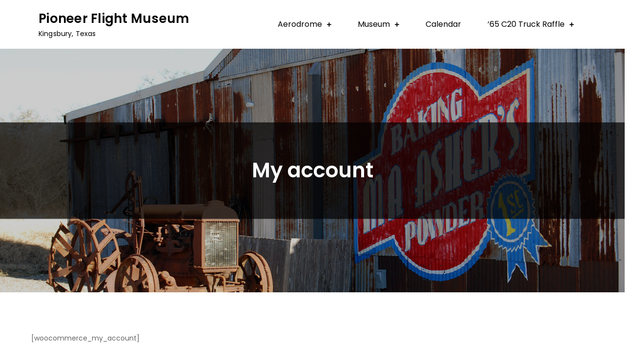

--- FILE ---
content_type: text/html; charset=UTF-8
request_url: https://pioneerflightmuseum.org/my-account/
body_size: 60112
content:
<!DOCTYPE html> <html lang="en-US"><head>
	<meta charset="UTF-8">
	<meta name="viewport" content="width=device-width, initial-scale=1">
	<link rel="profile" href="https://gmpg.org/xfn/11">
	
<title>My account &#8211; Pioneer Flight Museum</title>
<meta name='robots' content='max-image-preview:large' />
<link rel='dns-prefetch' href='//fonts.googleapis.com' />
<link rel="alternate" type="application/rss+xml" title="Pioneer Flight Museum &raquo; Feed" href="https://pioneerflightmuseum.org/feed/" />
<link rel="alternate" type="application/rss+xml" title="Pioneer Flight Museum &raquo; Comments Feed" href="https://pioneerflightmuseum.org/comments/feed/" />
<link rel="alternate" title="oEmbed (JSON)" type="application/json+oembed" href="https://pioneerflightmuseum.org/wp-json/oembed/1.0/embed?url=https%3A%2F%2Fpioneerflightmuseum.org%2Fmy-account%2F" />
<link rel="alternate" title="oEmbed (XML)" type="text/xml+oembed" href="https://pioneerflightmuseum.org/wp-json/oembed/1.0/embed?url=https%3A%2F%2Fpioneerflightmuseum.org%2Fmy-account%2F&#038;format=xml" />
<style id='wp-img-auto-sizes-contain-inline-css' type='text/css'>
img:is([sizes=auto i],[sizes^="auto," i]){contain-intrinsic-size:3000px 1500px}
/*# sourceURL=wp-img-auto-sizes-contain-inline-css */
</style>
<style id='wp-emoji-styles-inline-css' type='text/css'>

	img.wp-smiley, img.emoji {
		display: inline !important;
		border: none !important;
		box-shadow: none !important;
		height: 1em !important;
		width: 1em !important;
		margin: 0 0.07em !important;
		vertical-align: -0.1em !important;
		background: none !important;
		padding: 0 !important;
	}
/*# sourceURL=wp-emoji-styles-inline-css */
</style>
<style id='wp-block-library-inline-css' type='text/css'>
:root{--wp-block-synced-color:#7a00df;--wp-block-synced-color--rgb:122,0,223;--wp-bound-block-color:var(--wp-block-synced-color);--wp-editor-canvas-background:#ddd;--wp-admin-theme-color:#007cba;--wp-admin-theme-color--rgb:0,124,186;--wp-admin-theme-color-darker-10:#006ba1;--wp-admin-theme-color-darker-10--rgb:0,107,160.5;--wp-admin-theme-color-darker-20:#005a87;--wp-admin-theme-color-darker-20--rgb:0,90,135;--wp-admin-border-width-focus:2px}@media (min-resolution:192dpi){:root{--wp-admin-border-width-focus:1.5px}}.wp-element-button{cursor:pointer}:root .has-very-light-gray-background-color{background-color:#eee}:root .has-very-dark-gray-background-color{background-color:#313131}:root .has-very-light-gray-color{color:#eee}:root .has-very-dark-gray-color{color:#313131}:root .has-vivid-green-cyan-to-vivid-cyan-blue-gradient-background{background:linear-gradient(135deg,#00d084,#0693e3)}:root .has-purple-crush-gradient-background{background:linear-gradient(135deg,#34e2e4,#4721fb 50%,#ab1dfe)}:root .has-hazy-dawn-gradient-background{background:linear-gradient(135deg,#faaca8,#dad0ec)}:root .has-subdued-olive-gradient-background{background:linear-gradient(135deg,#fafae1,#67a671)}:root .has-atomic-cream-gradient-background{background:linear-gradient(135deg,#fdd79a,#004a59)}:root .has-nightshade-gradient-background{background:linear-gradient(135deg,#330968,#31cdcf)}:root .has-midnight-gradient-background{background:linear-gradient(135deg,#020381,#2874fc)}:root{--wp--preset--font-size--normal:16px;--wp--preset--font-size--huge:42px}.has-regular-font-size{font-size:1em}.has-larger-font-size{font-size:2.625em}.has-normal-font-size{font-size:var(--wp--preset--font-size--normal)}.has-huge-font-size{font-size:var(--wp--preset--font-size--huge)}.has-text-align-center{text-align:center}.has-text-align-left{text-align:left}.has-text-align-right{text-align:right}.has-fit-text{white-space:nowrap!important}#end-resizable-editor-section{display:none}.aligncenter{clear:both}.items-justified-left{justify-content:flex-start}.items-justified-center{justify-content:center}.items-justified-right{justify-content:flex-end}.items-justified-space-between{justify-content:space-between}.screen-reader-text{border:0;clip-path:inset(50%);height:1px;margin:-1px;overflow:hidden;padding:0;position:absolute;width:1px;word-wrap:normal!important}.screen-reader-text:focus{background-color:#ddd;clip-path:none;color:#444;display:block;font-size:1em;height:auto;left:5px;line-height:normal;padding:15px 23px 14px;text-decoration:none;top:5px;width:auto;z-index:100000}html :where(.has-border-color){border-style:solid}html :where([style*=border-top-color]){border-top-style:solid}html :where([style*=border-right-color]){border-right-style:solid}html :where([style*=border-bottom-color]){border-bottom-style:solid}html :where([style*=border-left-color]){border-left-style:solid}html :where([style*=border-width]){border-style:solid}html :where([style*=border-top-width]){border-top-style:solid}html :where([style*=border-right-width]){border-right-style:solid}html :where([style*=border-bottom-width]){border-bottom-style:solid}html :where([style*=border-left-width]){border-left-style:solid}html :where(img[class*=wp-image-]){height:auto;max-width:100%}:where(figure){margin:0 0 1em}html :where(.is-position-sticky){--wp-admin--admin-bar--position-offset:var(--wp-admin--admin-bar--height,0px)}@media screen and (max-width:600px){html :where(.is-position-sticky){--wp-admin--admin-bar--position-offset:0px}}

/*# sourceURL=wp-block-library-inline-css */
</style><style id='wp-block-archives-inline-css' type='text/css'>
.wp-block-archives{box-sizing:border-box}.wp-block-archives-dropdown label{display:block}
/*# sourceURL=https://pioneerflightmuseum.org/wp-includes/blocks/archives/style.min.css */
</style>
<style id='wp-block-categories-inline-css' type='text/css'>
.wp-block-categories{box-sizing:border-box}.wp-block-categories.alignleft{margin-right:2em}.wp-block-categories.alignright{margin-left:2em}.wp-block-categories.wp-block-categories-dropdown.aligncenter{text-align:center}.wp-block-categories .wp-block-categories__label{display:block;width:100%}
/*# sourceURL=https://pioneerflightmuseum.org/wp-includes/blocks/categories/style.min.css */
</style>
<style id='wp-block-heading-inline-css' type='text/css'>
h1:where(.wp-block-heading).has-background,h2:where(.wp-block-heading).has-background,h3:where(.wp-block-heading).has-background,h4:where(.wp-block-heading).has-background,h5:where(.wp-block-heading).has-background,h6:where(.wp-block-heading).has-background{padding:1.25em 2.375em}h1.has-text-align-left[style*=writing-mode]:where([style*=vertical-lr]),h1.has-text-align-right[style*=writing-mode]:where([style*=vertical-rl]),h2.has-text-align-left[style*=writing-mode]:where([style*=vertical-lr]),h2.has-text-align-right[style*=writing-mode]:where([style*=vertical-rl]),h3.has-text-align-left[style*=writing-mode]:where([style*=vertical-lr]),h3.has-text-align-right[style*=writing-mode]:where([style*=vertical-rl]),h4.has-text-align-left[style*=writing-mode]:where([style*=vertical-lr]),h4.has-text-align-right[style*=writing-mode]:where([style*=vertical-rl]),h5.has-text-align-left[style*=writing-mode]:where([style*=vertical-lr]),h5.has-text-align-right[style*=writing-mode]:where([style*=vertical-rl]),h6.has-text-align-left[style*=writing-mode]:where([style*=vertical-lr]),h6.has-text-align-right[style*=writing-mode]:where([style*=vertical-rl]){rotate:180deg}
/*# sourceURL=https://pioneerflightmuseum.org/wp-includes/blocks/heading/style.min.css */
</style>
<style id='wp-block-search-inline-css' type='text/css'>
.wp-block-search__button{margin-left:10px;word-break:normal}.wp-block-search__button.has-icon{line-height:0}.wp-block-search__button svg{height:1.25em;min-height:24px;min-width:24px;width:1.25em;fill:currentColor;vertical-align:text-bottom}:where(.wp-block-search__button){border:1px solid #ccc;padding:6px 10px}.wp-block-search__inside-wrapper{display:flex;flex:auto;flex-wrap:nowrap;max-width:100%}.wp-block-search__label{width:100%}.wp-block-search.wp-block-search__button-only .wp-block-search__button{box-sizing:border-box;display:flex;flex-shrink:0;justify-content:center;margin-left:0;max-width:100%}.wp-block-search.wp-block-search__button-only .wp-block-search__inside-wrapper{min-width:0!important;transition-property:width}.wp-block-search.wp-block-search__button-only .wp-block-search__input{flex-basis:100%;transition-duration:.3s}.wp-block-search.wp-block-search__button-only.wp-block-search__searchfield-hidden,.wp-block-search.wp-block-search__button-only.wp-block-search__searchfield-hidden .wp-block-search__inside-wrapper{overflow:hidden}.wp-block-search.wp-block-search__button-only.wp-block-search__searchfield-hidden .wp-block-search__input{border-left-width:0!important;border-right-width:0!important;flex-basis:0;flex-grow:0;margin:0;min-width:0!important;padding-left:0!important;padding-right:0!important;width:0!important}:where(.wp-block-search__input){appearance:none;border:1px solid #949494;flex-grow:1;font-family:inherit;font-size:inherit;font-style:inherit;font-weight:inherit;letter-spacing:inherit;line-height:inherit;margin-left:0;margin-right:0;min-width:3rem;padding:8px;text-decoration:unset!important;text-transform:inherit}:where(.wp-block-search__button-inside .wp-block-search__inside-wrapper){background-color:#fff;border:1px solid #949494;box-sizing:border-box;padding:4px}:where(.wp-block-search__button-inside .wp-block-search__inside-wrapper) .wp-block-search__input{border:none;border-radius:0;padding:0 4px}:where(.wp-block-search__button-inside .wp-block-search__inside-wrapper) .wp-block-search__input:focus{outline:none}:where(.wp-block-search__button-inside .wp-block-search__inside-wrapper) :where(.wp-block-search__button){padding:4px 8px}.wp-block-search.aligncenter .wp-block-search__inside-wrapper{margin:auto}.wp-block[data-align=right] .wp-block-search.wp-block-search__button-only .wp-block-search__inside-wrapper{float:right}
/*# sourceURL=https://pioneerflightmuseum.org/wp-includes/blocks/search/style.min.css */
</style>
<style id='wp-block-search-theme-inline-css' type='text/css'>
.wp-block-search .wp-block-search__label{font-weight:700}.wp-block-search__button{border:1px solid #ccc;padding:.375em .625em}
/*# sourceURL=https://pioneerflightmuseum.org/wp-includes/blocks/search/theme.min.css */
</style>
<style id='wp-block-tag-cloud-inline-css' type='text/css'>
.wp-block-tag-cloud{box-sizing:border-box}.wp-block-tag-cloud.aligncenter{justify-content:center;text-align:center}.wp-block-tag-cloud a{display:inline-block;margin-right:5px}.wp-block-tag-cloud span{display:inline-block;margin-left:5px;text-decoration:none}:root :where(.wp-block-tag-cloud.is-style-outline){display:flex;flex-wrap:wrap;gap:1ch}:root :where(.wp-block-tag-cloud.is-style-outline a){border:1px solid;font-size:unset!important;margin-right:0;padding:1ch 2ch;text-decoration:none!important}
/*# sourceURL=https://pioneerflightmuseum.org/wp-includes/blocks/tag-cloud/style.min.css */
</style>
<style id='wp-block-group-inline-css' type='text/css'>
.wp-block-group{box-sizing:border-box}:where(.wp-block-group.wp-block-group-is-layout-constrained){position:relative}
/*# sourceURL=https://pioneerflightmuseum.org/wp-includes/blocks/group/style.min.css */
</style>
<style id='wp-block-group-theme-inline-css' type='text/css'>
:where(.wp-block-group.has-background){padding:1.25em 2.375em}
/*# sourceURL=https://pioneerflightmuseum.org/wp-includes/blocks/group/theme.min.css */
</style>
<style id='wp-block-paragraph-inline-css' type='text/css'>
.is-small-text{font-size:.875em}.is-regular-text{font-size:1em}.is-large-text{font-size:2.25em}.is-larger-text{font-size:3em}.has-drop-cap:not(:focus):first-letter{float:left;font-size:8.4em;font-style:normal;font-weight:100;line-height:.68;margin:.05em .1em 0 0;text-transform:uppercase}body.rtl .has-drop-cap:not(:focus):first-letter{float:none;margin-left:.1em}p.has-drop-cap.has-background{overflow:hidden}:root :where(p.has-background){padding:1.25em 2.375em}:where(p.has-text-color:not(.has-link-color)) a{color:inherit}p.has-text-align-left[style*="writing-mode:vertical-lr"],p.has-text-align-right[style*="writing-mode:vertical-rl"]{rotate:180deg}
/*# sourceURL=https://pioneerflightmuseum.org/wp-includes/blocks/paragraph/style.min.css */
</style>
<style id='global-styles-inline-css' type='text/css'>
:root{--wp--preset--aspect-ratio--square: 1;--wp--preset--aspect-ratio--4-3: 4/3;--wp--preset--aspect-ratio--3-4: 3/4;--wp--preset--aspect-ratio--3-2: 3/2;--wp--preset--aspect-ratio--2-3: 2/3;--wp--preset--aspect-ratio--16-9: 16/9;--wp--preset--aspect-ratio--9-16: 9/16;--wp--preset--color--black: #000000;--wp--preset--color--cyan-bluish-gray: #abb8c3;--wp--preset--color--white: #ffffff;--wp--preset--color--pale-pink: #f78da7;--wp--preset--color--vivid-red: #cf2e2e;--wp--preset--color--luminous-vivid-orange: #ff6900;--wp--preset--color--luminous-vivid-amber: #fcb900;--wp--preset--color--light-green-cyan: #7bdcb5;--wp--preset--color--vivid-green-cyan: #00d084;--wp--preset--color--pale-cyan-blue: #8ed1fc;--wp--preset--color--vivid-cyan-blue: #0693e3;--wp--preset--color--vivid-purple: #9b51e0;--wp--preset--color--tan: #E6DBAD;--wp--preset--color--yellow: #FDE64B;--wp--preset--color--orange: #ED7014;--wp--preset--color--red: #D0312D;--wp--preset--color--pink: #b565a7;--wp--preset--color--purple: #A32CC4;--wp--preset--color--blue: #3A43BA;--wp--preset--color--green: #3BB143;--wp--preset--color--brown: #231709;--wp--preset--color--grey: #6C626D;--wp--preset--gradient--vivid-cyan-blue-to-vivid-purple: linear-gradient(135deg,rgb(6,147,227) 0%,rgb(155,81,224) 100%);--wp--preset--gradient--light-green-cyan-to-vivid-green-cyan: linear-gradient(135deg,rgb(122,220,180) 0%,rgb(0,208,130) 100%);--wp--preset--gradient--luminous-vivid-amber-to-luminous-vivid-orange: linear-gradient(135deg,rgb(252,185,0) 0%,rgb(255,105,0) 100%);--wp--preset--gradient--luminous-vivid-orange-to-vivid-red: linear-gradient(135deg,rgb(255,105,0) 0%,rgb(207,46,46) 100%);--wp--preset--gradient--very-light-gray-to-cyan-bluish-gray: linear-gradient(135deg,rgb(238,238,238) 0%,rgb(169,184,195) 100%);--wp--preset--gradient--cool-to-warm-spectrum: linear-gradient(135deg,rgb(74,234,220) 0%,rgb(151,120,209) 20%,rgb(207,42,186) 40%,rgb(238,44,130) 60%,rgb(251,105,98) 80%,rgb(254,248,76) 100%);--wp--preset--gradient--blush-light-purple: linear-gradient(135deg,rgb(255,206,236) 0%,rgb(152,150,240) 100%);--wp--preset--gradient--blush-bordeaux: linear-gradient(135deg,rgb(254,205,165) 0%,rgb(254,45,45) 50%,rgb(107,0,62) 100%);--wp--preset--gradient--luminous-dusk: linear-gradient(135deg,rgb(255,203,112) 0%,rgb(199,81,192) 50%,rgb(65,88,208) 100%);--wp--preset--gradient--pale-ocean: linear-gradient(135deg,rgb(255,245,203) 0%,rgb(182,227,212) 50%,rgb(51,167,181) 100%);--wp--preset--gradient--electric-grass: linear-gradient(135deg,rgb(202,248,128) 0%,rgb(113,206,126) 100%);--wp--preset--gradient--midnight: linear-gradient(135deg,rgb(2,3,129) 0%,rgb(40,116,252) 100%);--wp--preset--font-size--small: 12px;--wp--preset--font-size--medium: 20px;--wp--preset--font-size--large: 36px;--wp--preset--font-size--x-large: 42px;--wp--preset--font-size--regular: 16px;--wp--preset--font-size--larger: 36px;--wp--preset--font-size--huge: 48px;--wp--preset--spacing--20: 0.44rem;--wp--preset--spacing--30: 0.67rem;--wp--preset--spacing--40: 1rem;--wp--preset--spacing--50: 1.5rem;--wp--preset--spacing--60: 2.25rem;--wp--preset--spacing--70: 3.38rem;--wp--preset--spacing--80: 5.06rem;--wp--preset--shadow--natural: 6px 6px 9px rgba(0, 0, 0, 0.2);--wp--preset--shadow--deep: 12px 12px 50px rgba(0, 0, 0, 0.4);--wp--preset--shadow--sharp: 6px 6px 0px rgba(0, 0, 0, 0.2);--wp--preset--shadow--outlined: 6px 6px 0px -3px rgb(255, 255, 255), 6px 6px rgb(0, 0, 0);--wp--preset--shadow--crisp: 6px 6px 0px rgb(0, 0, 0);}:where(.is-layout-flex){gap: 0.5em;}:where(.is-layout-grid){gap: 0.5em;}body .is-layout-flex{display: flex;}.is-layout-flex{flex-wrap: wrap;align-items: center;}.is-layout-flex > :is(*, div){margin: 0;}body .is-layout-grid{display: grid;}.is-layout-grid > :is(*, div){margin: 0;}:where(.wp-block-columns.is-layout-flex){gap: 2em;}:where(.wp-block-columns.is-layout-grid){gap: 2em;}:where(.wp-block-post-template.is-layout-flex){gap: 1.25em;}:where(.wp-block-post-template.is-layout-grid){gap: 1.25em;}.has-black-color{color: var(--wp--preset--color--black) !important;}.has-cyan-bluish-gray-color{color: var(--wp--preset--color--cyan-bluish-gray) !important;}.has-white-color{color: var(--wp--preset--color--white) !important;}.has-pale-pink-color{color: var(--wp--preset--color--pale-pink) !important;}.has-vivid-red-color{color: var(--wp--preset--color--vivid-red) !important;}.has-luminous-vivid-orange-color{color: var(--wp--preset--color--luminous-vivid-orange) !important;}.has-luminous-vivid-amber-color{color: var(--wp--preset--color--luminous-vivid-amber) !important;}.has-light-green-cyan-color{color: var(--wp--preset--color--light-green-cyan) !important;}.has-vivid-green-cyan-color{color: var(--wp--preset--color--vivid-green-cyan) !important;}.has-pale-cyan-blue-color{color: var(--wp--preset--color--pale-cyan-blue) !important;}.has-vivid-cyan-blue-color{color: var(--wp--preset--color--vivid-cyan-blue) !important;}.has-vivid-purple-color{color: var(--wp--preset--color--vivid-purple) !important;}.has-black-background-color{background-color: var(--wp--preset--color--black) !important;}.has-cyan-bluish-gray-background-color{background-color: var(--wp--preset--color--cyan-bluish-gray) !important;}.has-white-background-color{background-color: var(--wp--preset--color--white) !important;}.has-pale-pink-background-color{background-color: var(--wp--preset--color--pale-pink) !important;}.has-vivid-red-background-color{background-color: var(--wp--preset--color--vivid-red) !important;}.has-luminous-vivid-orange-background-color{background-color: var(--wp--preset--color--luminous-vivid-orange) !important;}.has-luminous-vivid-amber-background-color{background-color: var(--wp--preset--color--luminous-vivid-amber) !important;}.has-light-green-cyan-background-color{background-color: var(--wp--preset--color--light-green-cyan) !important;}.has-vivid-green-cyan-background-color{background-color: var(--wp--preset--color--vivid-green-cyan) !important;}.has-pale-cyan-blue-background-color{background-color: var(--wp--preset--color--pale-cyan-blue) !important;}.has-vivid-cyan-blue-background-color{background-color: var(--wp--preset--color--vivid-cyan-blue) !important;}.has-vivid-purple-background-color{background-color: var(--wp--preset--color--vivid-purple) !important;}.has-black-border-color{border-color: var(--wp--preset--color--black) !important;}.has-cyan-bluish-gray-border-color{border-color: var(--wp--preset--color--cyan-bluish-gray) !important;}.has-white-border-color{border-color: var(--wp--preset--color--white) !important;}.has-pale-pink-border-color{border-color: var(--wp--preset--color--pale-pink) !important;}.has-vivid-red-border-color{border-color: var(--wp--preset--color--vivid-red) !important;}.has-luminous-vivid-orange-border-color{border-color: var(--wp--preset--color--luminous-vivid-orange) !important;}.has-luminous-vivid-amber-border-color{border-color: var(--wp--preset--color--luminous-vivid-amber) !important;}.has-light-green-cyan-border-color{border-color: var(--wp--preset--color--light-green-cyan) !important;}.has-vivid-green-cyan-border-color{border-color: var(--wp--preset--color--vivid-green-cyan) !important;}.has-pale-cyan-blue-border-color{border-color: var(--wp--preset--color--pale-cyan-blue) !important;}.has-vivid-cyan-blue-border-color{border-color: var(--wp--preset--color--vivid-cyan-blue) !important;}.has-vivid-purple-border-color{border-color: var(--wp--preset--color--vivid-purple) !important;}.has-vivid-cyan-blue-to-vivid-purple-gradient-background{background: var(--wp--preset--gradient--vivid-cyan-blue-to-vivid-purple) !important;}.has-light-green-cyan-to-vivid-green-cyan-gradient-background{background: var(--wp--preset--gradient--light-green-cyan-to-vivid-green-cyan) !important;}.has-luminous-vivid-amber-to-luminous-vivid-orange-gradient-background{background: var(--wp--preset--gradient--luminous-vivid-amber-to-luminous-vivid-orange) !important;}.has-luminous-vivid-orange-to-vivid-red-gradient-background{background: var(--wp--preset--gradient--luminous-vivid-orange-to-vivid-red) !important;}.has-very-light-gray-to-cyan-bluish-gray-gradient-background{background: var(--wp--preset--gradient--very-light-gray-to-cyan-bluish-gray) !important;}.has-cool-to-warm-spectrum-gradient-background{background: var(--wp--preset--gradient--cool-to-warm-spectrum) !important;}.has-blush-light-purple-gradient-background{background: var(--wp--preset--gradient--blush-light-purple) !important;}.has-blush-bordeaux-gradient-background{background: var(--wp--preset--gradient--blush-bordeaux) !important;}.has-luminous-dusk-gradient-background{background: var(--wp--preset--gradient--luminous-dusk) !important;}.has-pale-ocean-gradient-background{background: var(--wp--preset--gradient--pale-ocean) !important;}.has-electric-grass-gradient-background{background: var(--wp--preset--gradient--electric-grass) !important;}.has-midnight-gradient-background{background: var(--wp--preset--gradient--midnight) !important;}.has-small-font-size{font-size: var(--wp--preset--font-size--small) !important;}.has-medium-font-size{font-size: var(--wp--preset--font-size--medium) !important;}.has-large-font-size{font-size: var(--wp--preset--font-size--large) !important;}.has-x-large-font-size{font-size: var(--wp--preset--font-size--x-large) !important;}
/*# sourceURL=global-styles-inline-css */
</style>

<style id='classic-theme-styles-inline-css' type='text/css'>
/*! This file is auto-generated */
.wp-block-button__link{color:#fff;background-color:#32373c;border-radius:9999px;box-shadow:none;text-decoration:none;padding:calc(.667em + 2px) calc(1.333em + 2px);font-size:1.125em}.wp-block-file__button{background:#32373c;color:#fff;text-decoration:none}
/*# sourceURL=/wp-includes/css/classic-themes.min.css */
</style>
<link rel='stylesheet' id='contact-form-7-css' href='https://pioneerflightmuseum.org/wp-content/plugins/contact-form-7/includes/css/styles.css?ver=6.1.4' type='text/css' media='all' />
<link rel='stylesheet' id='bwg_fonts-css' href='https://pioneerflightmuseum.org/wp-content/plugins/photo-gallery/css/bwg-fonts/fonts.css?ver=0.0.1' type='text/css' media='all' />
<link rel='stylesheet' id='sumoselect-css' href='https://pioneerflightmuseum.org/wp-content/plugins/photo-gallery/css/sumoselect.min.css?ver=3.4.6' type='text/css' media='all' />
<link rel='stylesheet' id='mCustomScrollbar-css' href='https://pioneerflightmuseum.org/wp-content/plugins/photo-gallery/css/jquery.mCustomScrollbar.min.css?ver=3.1.5' type='text/css' media='all' />
<link rel='stylesheet' id='bwg_googlefonts-css' href='https://fonts.googleapis.com/css?family=Ubuntu&#038;subset=greek,latin,greek-ext,vietnamese,cyrillic-ext,latin-ext,cyrillic' type='text/css' media='all' />
<link rel='stylesheet' id='bwg_frontend-css' href='https://pioneerflightmuseum.org/wp-content/plugins/photo-gallery/css/styles.min.css?ver=1.8.35' type='text/css' media='all' />
<link rel='stylesheet' id='wptripadvisor_allcss-css' href='https://pioneerflightmuseum.org/wp-content/plugins/wp-tripadvisor-review-slider/public/css/wptripadvisor_all.css?ver=14.1' type='text/css' media='all' />
<link rel='stylesheet' id='magic-notes-google-fonts-css' href='https://fonts.googleapis.com/css?family=Poppins%3A400%2C600%2C700&#038;subset=latin%2Clatin-ext' type='text/css' media='all' />
<link rel='stylesheet' id='fontawesome-all-css' href='https://pioneerflightmuseum.org/wp-content/themes/magic-notes/assets/css/all.min.css?ver=4.7.0' type='text/css' media='all' />
<link rel='stylesheet' id='slick-theme-css-css' href='https://pioneerflightmuseum.org/wp-content/themes/magic-notes/assets/css/slick-theme.min.css?ver=v2.2.0' type='text/css' media='all' />
<link rel='stylesheet' id='slick-css-css' href='https://pioneerflightmuseum.org/wp-content/themes/magic-notes/assets/css/slick.min.css?ver=v1.8.0' type='text/css' media='all' />
<link rel='stylesheet' id='magic-notes-blocks-css' href='https://pioneerflightmuseum.org/wp-content/themes/magic-notes/assets/css/blocks.min.css?ver=7822e2e25d78cac88c6b00fda7f2f343' type='text/css' media='all' />
<link rel='stylesheet' id='magic-notes-style-css' href='https://pioneerflightmuseum.org/wp-content/themes/magic-notes/style.css?ver=7822e2e25d78cac88c6b00fda7f2f343' type='text/css' media='all' />
<style id='magic-notes-style-inline-css' type='text/css'>
.site-title a,
		.site-description {
			color: #000000}
/*# sourceURL=magic-notes-style-inline-css */
</style>
<script type="text/javascript" src="https://pioneerflightmuseum.org/wp-includes/js/jquery/jquery.min.js?ver=3.7.1" id="jquery-core-js"></script>
<script type="text/javascript" src="https://pioneerflightmuseum.org/wp-includes/js/jquery/jquery-migrate.min.js?ver=3.4.1" id="jquery-migrate-js"></script>
<script type="text/javascript" src="https://pioneerflightmuseum.org/wp-content/plugins/photo-gallery/js/jquery.sumoselect.min.js?ver=3.4.6" id="sumoselect-js"></script>
<script type="text/javascript" src="https://pioneerflightmuseum.org/wp-content/plugins/photo-gallery/js/tocca.min.js?ver=2.0.9" id="bwg_mobile-js"></script>
<script type="text/javascript" src="https://pioneerflightmuseum.org/wp-content/plugins/photo-gallery/js/jquery.mCustomScrollbar.concat.min.js?ver=3.1.5" id="mCustomScrollbar-js"></script>
<script type="text/javascript" src="https://pioneerflightmuseum.org/wp-content/plugins/photo-gallery/js/jquery.fullscreen.min.js?ver=0.6.0" id="jquery-fullscreen-js"></script>
<script type="text/javascript" id="bwg_frontend-js-extra">
/* <![CDATA[ */
var bwg_objectsL10n = {"bwg_field_required":"field is required.","bwg_mail_validation":"This is not a valid email address.","bwg_search_result":"There are no images matching your search.","bwg_select_tag":"Select Tag","bwg_order_by":"Order By","bwg_search":"Search","bwg_show_ecommerce":"Show Ecommerce","bwg_hide_ecommerce":"Hide Ecommerce","bwg_show_comments":"Show Comments","bwg_hide_comments":"Hide Comments","bwg_restore":"Restore","bwg_maximize":"Maximize","bwg_fullscreen":"Fullscreen","bwg_exit_fullscreen":"Exit Fullscreen","bwg_search_tag":"SEARCH...","bwg_tag_no_match":"No tags found","bwg_all_tags_selected":"All tags selected","bwg_tags_selected":"tags selected","play":"Play","pause":"Pause","is_pro":"","bwg_play":"Play","bwg_pause":"Pause","bwg_hide_info":"Hide info","bwg_show_info":"Show info","bwg_hide_rating":"Hide rating","bwg_show_rating":"Show rating","ok":"Ok","cancel":"Cancel","select_all":"Select all","lazy_load":"0","lazy_loader":"https://pioneerflightmuseum.org/wp-content/plugins/photo-gallery/images/ajax_loader.png","front_ajax":"0","bwg_tag_see_all":"see all tags","bwg_tag_see_less":"see less tags"};
//# sourceURL=bwg_frontend-js-extra
/* ]]> */
</script>
<script type="text/javascript" src="https://pioneerflightmuseum.org/wp-content/plugins/photo-gallery/js/scripts.min.js?ver=1.8.35" id="bwg_frontend-js"></script>
<script type="text/javascript" src="https://pioneerflightmuseum.org/wp-content/plugins/wp-tripadvisor-review-slider/public/js/wprs-unslider-swipe.js?ver=14.1" id="wp-tripadvisor-review-slider_unslider-min-js"></script>
<script type="text/javascript" id="wp-tripadvisor-review-slider_plublic-js-extra">
/* <![CDATA[ */
var wprevpublicjs_script_vars = {"wpfb_nonce":"312cc72609","wpfb_ajaxurl":"https://pioneerflightmuseum.org/wp-admin/admin-ajax.php","wprevpluginsurl":"https://pioneerflightmuseum.org/wp-content/plugins/wp-tripadvisor-review-slider"};
//# sourceURL=wp-tripadvisor-review-slider_plublic-js-extra
/* ]]> */
</script>
<script type="text/javascript" src="https://pioneerflightmuseum.org/wp-content/plugins/wp-tripadvisor-review-slider/public/js/wprev-public.js?ver=14.1" id="wp-tripadvisor-review-slider_plublic-js"></script>
<link rel="https://api.w.org/" href="https://pioneerflightmuseum.org/wp-json/" /><link rel="alternate" title="JSON" type="application/json" href="https://pioneerflightmuseum.org/wp-json/wp/v2/pages/133" /><link rel="EditURI" type="application/rsd+xml" title="RSD" href="https://pioneerflightmuseum.org/xmlrpc.php?rsd" />
<link rel="canonical" href="https://pioneerflightmuseum.org/my-account/" />
<link rel='shortlink' href='https://pioneerflightmuseum.org/?p=133' />
<script type="text/javascript">
(function(url){
	if(/(?:Chrome\/26\.0\.1410\.63 Safari\/537\.31|WordfenceTestMonBot)/.test(navigator.userAgent)){ return; }
	var addEvent = function(evt, handler) {
		if (window.addEventListener) {
			document.addEventListener(evt, handler, false);
		} else if (window.attachEvent) {
			document.attachEvent('on' + evt, handler);
		}
	};
	var removeEvent = function(evt, handler) {
		if (window.removeEventListener) {
			document.removeEventListener(evt, handler, false);
		} else if (window.detachEvent) {
			document.detachEvent('on' + evt, handler);
		}
	};
	var evts = 'contextmenu dblclick drag dragend dragenter dragleave dragover dragstart drop keydown keypress keyup mousedown mousemove mouseout mouseover mouseup mousewheel scroll'.split(' ');
	var logHuman = function() {
		if (window.wfLogHumanRan) { return; }
		window.wfLogHumanRan = true;
		var wfscr = document.createElement('script');
		wfscr.type = 'text/javascript';
		wfscr.async = true;
		wfscr.src = url + '&r=' + Math.random();
		(document.getElementsByTagName('head')[0]||document.getElementsByTagName('body')[0]).appendChild(wfscr);
		for (var i = 0; i < evts.length; i++) {
			removeEvent(evts[i], logHuman);
		}
	};
	for (var i = 0; i < evts.length; i++) {
		addEvent(evts[i], logHuman);
	}
})('//pioneerflightmuseum.org/?wordfence_lh=1&hid=845ACAD37AE1FBE6D33B27097F1B8B7B');
</script><link rel="icon" href="https://pioneerflightmuseum.org/wp-content/uploads/2022/01/logo-100x100.png" sizes="32x32" />
<link rel="icon" href="https://pioneerflightmuseum.org/wp-content/uploads/2022/01/logo.png" sizes="192x192" />
<link rel="apple-touch-icon" href="https://pioneerflightmuseum.org/wp-content/uploads/2022/01/logo.png" />
<meta name="msapplication-TileImage" content="https://pioneerflightmuseum.org/wp-content/uploads/2022/01/logo.png" />
</head>

<body class="wp-singular page-template-default page page-id-133 wp-theme-magic-notes group-blog no-sidebar">

<div id="page" class="site"><a class="skip-link screen-reader-text" href="#content">Skip to content</a>		<header id="masthead" class="site-header" role="banner">    <div class="wrapper">
        <div class="site-branding">
            <div class="site-logo">
                            </div><!-- .site-logo -->

            <div id="site-identity">
                <h1 class="site-title">
                    <a href="https://pioneerflightmuseum.org/" rel="home">  Pioneer Flight Museum</a>
                </h1>

                                    <p class="site-description">Kingsbury, Texas</p>
                            </div><!-- #site-identity -->
        </div> <!-- .site-branding -->

        <nav id="site-navigation" class="main-navigation" role="navigation" aria-label="Primary Menu">
            <button type="button" class="menu-toggle">
                <span class="icon-bar"></span>
                <span class="icon-bar"></span>
                <span class="icon-bar"></span>
            </button>

            <div class="menu-menu-1-container"><ul id="primary-menu" class="nav-menu"><li id="menu-item-3039" class="menu-item menu-item-type-post_type menu-item-object-page menu-item-has-children menu-item-3039"><a href="https://pioneerflightmuseum.org/aerodrome/">Aerodrome</a>
<ul class="sub-menu">
	<li id="menu-item-3042" class="menu-item menu-item-type-post_type menu-item-object-page menu-item-3042"><a href="https://pioneerflightmuseum.org/aerodrome/spring-wings-wheels-fly-in/">Spring Wings &#038; Wheels Fly-In</a></li>
	<li id="menu-item-3041" class="menu-item menu-item-type-post_type menu-item-object-page menu-item-3041"><a href="https://pioneerflightmuseum.org/aerodrome/fall-wings-wheels-fly-in/">Fall Wings &#038; Wheels Fly-In</a></li>
	<li id="menu-item-3040" class="menu-item menu-item-type-post_type menu-item-object-page menu-item-3040"><a href="https://pioneerflightmuseum.org/tgamesday-2/">Antique &#038; Vintage Car Event</a></li>
	<li id="menu-item-3074" class="menu-item menu-item-type-post_type menu-item-object-page menu-item-3074"><a href="https://pioneerflightmuseum.org/museum/events/">Past Events</a></li>
</ul>
</li>
<li id="menu-item-3073" class="menu-item menu-item-type-post_type menu-item-object-page menu-item-has-children menu-item-3073"><a href="https://pioneerflightmuseum.org/museum/">Museum</a>
<ul class="sub-menu">
	<li id="menu-item-3043" class="menu-item menu-item-type-post_type menu-item-object-page menu-item-3043"><a href="https://pioneerflightmuseum.org/aircraft/">Aircraft</a></li>
	<li id="menu-item-3059" class="menu-item menu-item-type-post_type menu-item-object-page menu-item-3059"><a href="https://pioneerflightmuseum.org/vehicles/">Land-Based Vehicles</a></li>
	<li id="menu-item-3076" class="menu-item menu-item-type-post_type menu-item-object-page menu-item-3076"><a href="https://pioneerflightmuseum.org/museum/antique-engines/">Antique Engines</a></li>
	<li id="menu-item-3081" class="menu-item menu-item-type-post_type menu-item-object-page menu-item-3081"><a href="https://pioneerflightmuseum.org/ww-i-artifacts/">WWI Artifacts</a></li>
	<li id="menu-item-3080" class="menu-item menu-item-type-post_type menu-item-object-page menu-item-3080"><a href="https://pioneerflightmuseum.org/volunteer-work-days/">Volunteer Work Days</a></li>
	<li id="menu-item-3070" class="menu-item menu-item-type-post_type menu-item-object-page menu-item-3070"><a href="https://pioneerflightmuseum.org/membership/">Membership</a></li>
</ul>
</li>
<li id="menu-item-3056" class="menu-item menu-item-type-post_type menu-item-object-page menu-item-3056"><a href="https://pioneerflightmuseum.org/calendar/">Calendar</a></li>
<li id="menu-item-3071" class="menu-item menu-item-type-post_type menu-item-object-page menu-item-has-children menu-item-3071"><a href="https://pioneerflightmuseum.org/raffle/">’65 C20 Truck Raffle</a>
<ul class="sub-menu">
	<li id="menu-item-4286" class="menu-item menu-item-type-post_type menu-item-object-page menu-item-4286"><a href="https://pioneerflightmuseum.org/past-raffle-winners/">Past Raffle Winners</a></li>
</ul>
</li>
</ul></div>        </nav><!-- #site-navigation -->
    </div><!-- .wrapper -->
		</header> <!-- header ends here -->	<div id="content" class="site-content">
	
        <div id="page-site-header" class="header-image-enable page-title-enable" style="background-image: url('https://pioneerflightmuseum.org/wp-content/uploads/2022/01/header1.jpg');">
            <div class="overlay"></div>
            <header class='page-header'>
                <div class="wrapper">
                    <h2 class="page-title">My account</h2>                </div><!-- .wrapper -->
            </header>
        </div><!-- #page-site-header -->
        <div class= "wrapper section-gap">	<div id="primary" class="content-area">
		<main id="main" class="site-main" role="main">

			
<article id="post-133" class="post-133 page type-page status-publish hentry">
	<div class="entry-content">
		<p>[woocommerce_my_account]</p>
	</div><!-- .entry-content -->

	</article><!-- #post-## -->

		</main><!-- #main -->
	</div><!-- #primary -->

	<aside id="secondary" class="widget-area" role="complementary">
		<aside id="block-2" class="widget widget_block widget_search"><form role="search" method="get" action="https://pioneerflightmuseum.org/" class="wp-block-search__button-outside wp-block-search__text-button wp-block-search"    ><label class="wp-block-search__label" for="wp-block-search__input-1" >Search </label><div class="wp-block-search__inside-wrapper" ><input class="wp-block-search__input" id="wp-block-search__input-1" placeholder="" value="" type="search" name="s" required /><button aria-label="Search" class="wp-block-search__button wp-element-button" type="submit" >Search</button></div></form></aside><aside id="block-5" class="widget widget_block">
<div class="wp-block-group"><div class="wp-block-group__inner-container is-layout-flow wp-block-group-is-layout-flow"><div class="wp-block-archives-dropdown wp-block-archives"><label for="wp-block-archives-2" class="wp-block-archives__label">Archives</label>
		<select id="wp-block-archives-2" name="archive-dropdown">
		<option value="">Select Month</option>	<option value='https://pioneerflightmuseum.org/2025/05/'> May 2025 </option>
	<option value='https://pioneerflightmuseum.org/2025/03/'> March 2025 </option>
	<option value='https://pioneerflightmuseum.org/2024/11/'> November 2024 </option>
	<option value='https://pioneerflightmuseum.org/2024/08/'> August 2024 </option>
	<option value='https://pioneerflightmuseum.org/2024/05/'> May 2024 </option>
	<option value='https://pioneerflightmuseum.org/2024/04/'> April 2024 </option>
	<option value='https://pioneerflightmuseum.org/2024/03/'> March 2024 </option>
	<option value='https://pioneerflightmuseum.org/2023/11/'> November 2023 </option>
	<option value='https://pioneerflightmuseum.org/2023/10/'> October 2023 </option>
	<option value='https://pioneerflightmuseum.org/2023/09/'> September 2023 </option>
	<option value='https://pioneerflightmuseum.org/2023/05/'> May 2023 </option>
	<option value='https://pioneerflightmuseum.org/2023/04/'> April 2023 </option>
	<option value='https://pioneerflightmuseum.org/2023/02/'> February 2023 </option>
	<option value='https://pioneerflightmuseum.org/2022/12/'> December 2022 </option>
	<option value='https://pioneerflightmuseum.org/2022/11/'> November 2022 </option>
	<option value='https://pioneerflightmuseum.org/2022/05/'> May 2022 </option>
	<option value='https://pioneerflightmuseum.org/2022/02/'> February 2022 </option>
	<option value='https://pioneerflightmuseum.org/2021/11/'> November 2021 </option>
	<option value='https://pioneerflightmuseum.org/2021/07/'> July 2021 </option>
	<option value='https://pioneerflightmuseum.org/2020/11/'> November 2020 </option>
	<option value='https://pioneerflightmuseum.org/2019/11/'> November 2019 </option>
	<option value='https://pioneerflightmuseum.org/2019/05/'> May 2019 </option>
	<option value='https://pioneerflightmuseum.org/2018/11/'> November 2018 </option>
	<option value='https://pioneerflightmuseum.org/2017/11/'> November 2017 </option>
	<option value='https://pioneerflightmuseum.org/2017/05/'> May 2017 </option>
	<option value='https://pioneerflightmuseum.org/2016/11/'> November 2016 </option>
	<option value='https://pioneerflightmuseum.org/2016/04/'> April 2016 </option>
	<option value='https://pioneerflightmuseum.org/2015/11/'> November 2015 </option>
	<option value='https://pioneerflightmuseum.org/2015/05/'> May 2015 </option>
	<option value='https://pioneerflightmuseum.org/2014/11/'> November 2014 </option>
	<option value='https://pioneerflightmuseum.org/2014/05/'> May 2014 </option>
	<option value='https://pioneerflightmuseum.org/2013/11/'> November 2013 </option>
	<option value='https://pioneerflightmuseum.org/2012/11/'> November 2012 </option>
	<option value='https://pioneerflightmuseum.org/2011/05/'> May 2011 </option>
	<option value='https://pioneerflightmuseum.org/2010/11/'> November 2010 </option>
	<option value='https://pioneerflightmuseum.org/2010/05/'> May 2010 </option>
	<option value='https://pioneerflightmuseum.org/2009/10/'> October 2009 </option>
	<option value='https://pioneerflightmuseum.org/2008/11/'> November 2008 </option>
	<option value='https://pioneerflightmuseum.org/2003/05/'> May 2003 </option>
</select><script type="text/javascript">
/* <![CDATA[ */
( ( [ dropdownId, homeUrl ] ) => {
		const dropdown = document.getElementById( dropdownId );
		function onSelectChange() {
			setTimeout( () => {
				if ( 'escape' === dropdown.dataset.lastkey ) {
					return;
				}
				if ( dropdown.value ) {
					location.href = dropdown.value;
				}
			}, 250 );
		}
		function onKeyUp( event ) {
			if ( 'Escape' === event.key ) {
				dropdown.dataset.lastkey = 'escape';
			} else {
				delete dropdown.dataset.lastkey;
			}
		}
		function onClick() {
			delete dropdown.dataset.lastkey;
		}
		dropdown.addEventListener( 'keyup', onKeyUp );
		dropdown.addEventListener( 'click', onClick );
		dropdown.addEventListener( 'change', onSelectChange );
	} )( ["wp-block-archives-2","https://pioneerflightmuseum.org"] );
//# sourceURL=block_core_archives_build_dropdown_script
/* ]]> */
</script>
</div>


<h3 class="wp-block-heading" id="archives">Past Events</h3>
</div></div>
</aside><aside id="block-6" class="widget widget_block">
<div class="wp-block-group"><div class="wp-block-group__inner-container is-layout-flow wp-block-group-is-layout-flow"></div></div>
</aside><aside id="block-15" class="widget widget_block">
<h3 class="wp-block-heading">Event Categories</h3>
</aside><aside id="block-16" class="widget widget_block widget_categories"><ul class="wp-block-categories-list wp-block-categories">	<li class="cat-item cat-item-34"><a href="https://pioneerflightmuseum.org/category/air-fair/">Air Fair</a>
</li>
	<li class="cat-item cat-item-28"><a href="https://pioneerflightmuseum.org/category/cowboys/">Cowboys</a>
</li>
	<li class="cat-item cat-item-40"><a href="https://pioneerflightmuseum.org/category/fall/">Fall</a>
</li>
	<li class="cat-item cat-item-33"><a href="https://pioneerflightmuseum.org/category/fly-in/">Fly In</a>
</li>
	<li class="cat-item cat-item-27"><a href="https://pioneerflightmuseum.org/category/horses/">Horses</a>
</li>
	<li class="cat-item cat-item-165"><a href="https://pioneerflightmuseum.org/category/model-t-olympics/">Model T Olympics</a>
</li>
	<li class="cat-item cat-item-188"><a href="https://pioneerflightmuseum.org/category/museum/">Museum</a>
</li>
	<li class="cat-item cat-item-151"><a href="https://pioneerflightmuseum.org/category/parade/">Parade</a>
</li>
	<li class="cat-item cat-item-136"><a href="https://pioneerflightmuseum.org/category/show-shine/">Show &amp; Shine</a>
</li>
	<li class="cat-item cat-item-35"><a href="https://pioneerflightmuseum.org/category/spring/">Spring</a>
</li>
	<li class="cat-item cat-item-26"><a href="https://pioneerflightmuseum.org/category/trail-riders/">Trail Riders</a>
</li>
	<li class="cat-item cat-item-1"><a href="https://pioneerflightmuseum.org/category/uncategorized/">Uncategorized</a>
</li>
	<li class="cat-item cat-item-149"><a href="https://pioneerflightmuseum.org/category/wedding/">Wedding</a>
</li>
</ul></aside><aside id="block-17" class="widget widget_block">
<h3 class="wp-block-heading">Event Tags</h3>
</aside><aside id="block-18" class="widget widget_block widget_tag_cloud"><p class="wp-block-tag-cloud"><a href="https://pioneerflightmuseum.org/tag/1925-ford-tt-school-bus/" class="tag-cloud-link tag-link-158 tag-link-position-1" style="font-size: 13.647058823529pt;" aria-label="1925 Ford TT School Bus (5 items)">1925 Ford TT School Bus</a>
<a href="https://pioneerflightmuseum.org/tag/2010/" class="tag-cloud-link tag-link-39 tag-link-position-2" style="font-size: 11.529411764706pt;" aria-label="2010 (3 items)">2010</a>
<a href="https://pioneerflightmuseum.org/tag/2015/" class="tag-cloud-link tag-link-32 tag-link-position-3" style="font-size: 10.117647058824pt;" aria-label="2015 (2 items)">2015</a>
<a href="https://pioneerflightmuseum.org/tag/2017/" class="tag-cloud-link tag-link-48 tag-link-position-4" style="font-size: 10.117647058824pt;" aria-label="2017 (2 items)">2017</a>
<a href="https://pioneerflightmuseum.org/tag/2022/" class="tag-cloud-link tag-link-150 tag-link-position-5" style="font-size: 10.117647058824pt;" aria-label="2022 (2 items)">2022</a>
<a href="https://pioneerflightmuseum.org/tag/2023/" class="tag-cloud-link tag-link-153 tag-link-position-6" style="font-size: 11.529411764706pt;" aria-label="2023 (3 items)">2023</a>
<a href="https://pioneerflightmuseum.org/tag/2024/" class="tag-cloud-link tag-link-181 tag-link-position-7" style="font-size: 10.117647058824pt;" aria-label="2024 (2 items)">2024</a>
<a href="https://pioneerflightmuseum.org/tag/air-fair/" class="tag-cloud-link tag-link-30 tag-link-position-8" style="font-size: 20.705882352941pt;" aria-label="Air Fair (23 items)">Air Fair</a>
<a href="https://pioneerflightmuseum.org/tag/annual-event/" class="tag-cloud-link tag-link-166 tag-link-position-9" style="font-size: 8pt;" aria-label="Annual Event (1 item)">Annual Event</a>
<a href="https://pioneerflightmuseum.org/tag/antique-engines/" class="tag-cloud-link tag-link-200 tag-link-position-10" style="font-size: 8pt;" aria-label="Antique Engines (1 item)">Antique Engines</a>
<a href="https://pioneerflightmuseum.org/tag/back-seat-driver/" class="tag-cloud-link tag-link-171 tag-link-position-11" style="font-size: 10.117647058824pt;" aria-label="Back Seat Driver (2 items)">Back Seat Driver</a>
<a href="https://pioneerflightmuseum.org/tag/backseat-driver/" class="tag-cloud-link tag-link-184 tag-link-position-12" style="font-size: 8pt;" aria-label="Backseat Driver (1 item)">Backseat Driver</a>
<a href="https://pioneerflightmuseum.org/tag/bean-bag-toss/" class="tag-cloud-link tag-link-170 tag-link-position-13" style="font-size: 11.529411764706pt;" aria-label="Bean Bag Toss (3 items)">Bean Bag Toss</a>
<a href="https://pioneerflightmuseum.org/tag/blindfolded-driver/" class="tag-cloud-link tag-link-172 tag-link-position-14" style="font-size: 8pt;" aria-label="Blindfolded Driver (1 item)">Blindfolded Driver</a>
<a href="https://pioneerflightmuseum.org/tag/bruce/" class="tag-cloud-link tag-link-203 tag-link-position-15" style="font-size: 8pt;" aria-label="Bruce (1 item)">Bruce</a>
<a href="https://pioneerflightmuseum.org/tag/charlotte/" class="tag-cloud-link tag-link-198 tag-link-position-16" style="font-size: 8pt;" aria-label="Charlotte (1 item)">Charlotte</a>
<a href="https://pioneerflightmuseum.org/tag/clayton/" class="tag-cloud-link tag-link-195 tag-link-position-17" style="font-size: 8pt;" aria-label="Clayton (1 item)">Clayton</a>
<a href="https://pioneerflightmuseum.org/tag/david/" class="tag-cloud-link tag-link-197 tag-link-position-18" style="font-size: 8pt;" aria-label="David (1 item)">David</a>
<a href="https://pioneerflightmuseum.org/tag/driving-skills-test/" class="tag-cloud-link tag-link-168 tag-link-position-19" style="font-size: 10.117647058824pt;" aria-label="Driving Skills Test (2 items)">Driving Skills Test</a>
<a href="https://pioneerflightmuseum.org/tag/early-1900s/" class="tag-cloud-link tag-link-180 tag-link-position-20" style="font-size: 8pt;" aria-label="Early 1900s (1 item)">Early 1900s</a>
<a href="https://pioneerflightmuseum.org/tag/fall/" class="tag-cloud-link tag-link-29 tag-link-position-21" style="font-size: 18.352941176471pt;" aria-label="Fall (14 items)">Fall</a>
<a href="https://pioneerflightmuseum.org/tag/fiesta/" class="tag-cloud-link tag-link-155 tag-link-position-22" style="font-size: 10.117647058824pt;" aria-label="Fiesta (2 items)">Fiesta</a>
<a href="https://pioneerflightmuseum.org/tag/fly-in-2/" class="tag-cloud-link tag-link-120 tag-link-position-23" style="font-size: 10.117647058824pt;" aria-label="Fly-In (2 items)">Fly-In</a>
<a href="https://pioneerflightmuseum.org/tag/fly-in/" class="tag-cloud-link tag-link-31 tag-link-position-24" style="font-size: 20.705882352941pt;" aria-label="Fly In (23 items)">Fly In</a>
<a href="https://pioneerflightmuseum.org/tag/ford/" class="tag-cloud-link tag-link-175 tag-link-position-25" style="font-size: 8pt;" aria-label="Ford (1 item)">Ford</a>
<a href="https://pioneerflightmuseum.org/tag/games/" class="tag-cloud-link tag-link-183 tag-link-position-26" style="font-size: 8pt;" aria-label="Games (1 item)">Games</a>
<a href="https://pioneerflightmuseum.org/tag/gus/" class="tag-cloud-link tag-link-202 tag-link-position-27" style="font-size: 8pt;" aria-label="Gus (1 item)">Gus</a>
<a href="https://pioneerflightmuseum.org/tag/john/" class="tag-cloud-link tag-link-199 tag-link-position-28" style="font-size: 8pt;" aria-label="John (1 item)">John</a>
<a href="https://pioneerflightmuseum.org/tag/keith-whitehead/" class="tag-cloud-link tag-link-138 tag-link-position-29" style="font-size: 10.117647058824pt;" aria-label="Keith Whitehead (2 items)">Keith Whitehead</a>
<a href="https://pioneerflightmuseum.org/tag/model-t-soccer/" class="tag-cloud-link tag-link-173 tag-link-position-30" style="font-size: 10.117647058824pt;" aria-label="Model T Soccer (2 items)">Model T Soccer</a>
<a href="https://pioneerflightmuseum.org/tag/parade/" class="tag-cloud-link tag-link-145 tag-link-position-31" style="font-size: 10.117647058824pt;" aria-label="Parade (2 items)">Parade</a>
<a href="https://pioneerflightmuseum.org/tag/philip/" class="tag-cloud-link tag-link-196 tag-link-position-32" style="font-size: 8pt;" aria-label="Philip (1 item)">Philip</a>
<a href="https://pioneerflightmuseum.org/tag/potato-race/" class="tag-cloud-link tag-link-167 tag-link-position-33" style="font-size: 10.117647058824pt;" aria-label="Potato Race (2 items)">Potato Race</a>
<a href="https://pioneerflightmuseum.org/tag/re-enactors/" class="tag-cloud-link tag-link-42 tag-link-position-34" style="font-size: 20.705882352941pt;" aria-label="Re-enactors (23 items)">Re-enactors</a>
<a href="https://pioneerflightmuseum.org/tag/roland/" class="tag-cloud-link tag-link-201 tag-link-position-35" style="font-size: 8pt;" aria-label="Roland (1 item)">Roland</a>
<a href="https://pioneerflightmuseum.org/tag/ronald-marcotte/" class="tag-cloud-link tag-link-133 tag-link-position-36" style="font-size: 11.529411764706pt;" aria-label="Ronald Marcotte (3 items)">Ronald Marcotte</a>
<a href="https://pioneerflightmuseum.org/tag/san-antonio/" class="tag-cloud-link tag-link-154 tag-link-position-37" style="font-size: 10.117647058824pt;" aria-label="San Antonio (2 items)">San Antonio</a>
<a href="https://pioneerflightmuseum.org/tag/space-city-ts/" class="tag-cloud-link tag-link-176 tag-link-position-38" style="font-size: 8pt;" aria-label="Space City Ts (1 item)">Space City Ts</a>
<a href="https://pioneerflightmuseum.org/tag/spring/" class="tag-cloud-link tag-link-36 tag-link-position-39" style="font-size: 17.176470588235pt;" aria-label="Spring (11 items)">Spring</a>
<a href="https://pioneerflightmuseum.org/tag/teeter-totter/" class="tag-cloud-link tag-link-185 tag-link-position-40" style="font-size: 8pt;" aria-label="Teeter-totter (1 item)">Teeter-totter</a>
<a href="https://pioneerflightmuseum.org/tag/texas-t-party/" class="tag-cloud-link tag-link-174 tag-link-position-41" style="font-size: 8pt;" aria-label="Texas T Party (1 item)">Texas T Party</a>
<a href="https://pioneerflightmuseum.org/tag/video/" class="tag-cloud-link tag-link-126 tag-link-position-42" style="font-size: 15.647058823529pt;" aria-label="Video (8 items)">Video</a>
<a href="https://pioneerflightmuseum.org/tag/vintage-air-tours/" class="tag-cloud-link tag-link-205 tag-link-position-43" style="font-size: 8pt;" aria-label="Vintage Air Tours (1 item)">Vintage Air Tours</a>
<a href="https://pioneerflightmuseum.org/tag/vintage-vehicles/" class="tag-cloud-link tag-link-43 tag-link-position-44" style="font-size: 22pt;" aria-label="Vintage Vehicles (30 items)">Vintage Vehicles</a>
<a href="https://pioneerflightmuseum.org/tag/teater-totter/" class="tag-cloud-link tag-link-169 tag-link-position-45" style="font-size: 10.117647058824pt;" aria-label="‘T’eater-totter (2 items)">‘T’eater-totter</a></p></aside>	</aside><!-- #secondary -->
</div>		</div>
		<footer id="colophon" class="site-footer" role="contentinfo">
			      <div class="footer-widgets-area section-gap col-3"> <!-- widget area starting from here -->
          <div class="wrapper">
                              <div class="hentry">
                    <aside id="paypal_donations-2" class="widget widget_paypal_donations"><h2 class="widget-title">Donate</h2><!-- Begin PayPal Donations by https://www.tipsandtricks-hq.com/paypal-donations-widgets-plugin -->

<form action="https://www.paypal.com/cgi-bin/webscr" method="post" target="_blank">
    <div class="paypal-donations">
        <input type="hidden" name="cmd" value="_donations" />
        <input type="hidden" name="bn" value="TipsandTricks_SP" />
        <input type="hidden" name="business" value="info@pioneerflightmuseum.org" />
        <input type="hidden" name="rm" value="0" />
        <input type="hidden" name="currency_code" value="USD" />
        <input type="image" style="cursor: pointer;" src="https://www.paypalobjects.com/en_US/i/btn/btn_donateCC_LG.gif" name="submit" alt="PayPal - The safer, easier way to pay online." />
        <img alt="" src="https://www.paypalobjects.com/en_US/i/scr/pixel.gif" width="1" height="1" />
    </div>
</form>
<!-- End PayPal Donations -->
</aside>                  </div>
                                    <div class="hentry">
                    <aside id="block-8" class="widget widget_block">
<h6 class="wp-block-heading" id="email-info-pioneerflightmuseum-org">Email: info@pioneerflightmuseum.org</h6>
</aside>                  </div>
                                    <div class="hentry">
                    <aside id="block-14" class="widget widget_block widget_text">
<p>190 Pershing Ln, <br>Kingsbury, TX 78638</p>
</aside>                  </div>
                              </div>
          
      </div> <!-- widget area starting from here -->
        <div class="site-info">    
                <div class="wrapper">
            <span class="copy-right">Copyright &copy; All rights reserved. Theme Magic Notes by <a target="_blank" rel="designer" href="http://creativthemes.com/">Creativ Themes</a></span>
        </div><!-- .wrapper --> 
    </div> <!-- .site-info -->
    
  		</footer><script type="speculationrules">
{"prefetch":[{"source":"document","where":{"and":[{"href_matches":"/*"},{"not":{"href_matches":["/wp-*.php","/wp-admin/*","/wp-content/uploads/*","/wp-content/*","/wp-content/plugins/*","/wp-content/themes/magic-notes/*","/*\\?(.+)"]}},{"not":{"selector_matches":"a[rel~=\"nofollow\"]"}},{"not":{"selector_matches":".no-prefetch, .no-prefetch a"}}]},"eagerness":"conservative"}]}
</script>
		<!-- Start of StatCounter Code -->
		<script>
			<!--
			var sc_project=12857667;
			var sc_security="fc733d42";
					</script>
        <script type="text/javascript" src="https://www.statcounter.com/counter/counter.js" async></script>
		<noscript><div class="statcounter"><a title="web analytics" href="https://statcounter.com/"><img class="statcounter" src="https://c.statcounter.com/12857667/0/fc733d42/0/" alt="web analytics" /></a></div></noscript>
		<!-- End of StatCounter Code -->
		<script type="text/javascript" src="https://pioneerflightmuseum.org/wp-includes/js/dist/hooks.min.js?ver=dd5603f07f9220ed27f1" id="wp-hooks-js"></script>
<script type="text/javascript" src="https://pioneerflightmuseum.org/wp-includes/js/dist/i18n.min.js?ver=c26c3dc7bed366793375" id="wp-i18n-js"></script>
<script type="text/javascript" id="wp-i18n-js-after">
/* <![CDATA[ */
wp.i18n.setLocaleData( { 'text direction\u0004ltr': [ 'ltr' ] } );
//# sourceURL=wp-i18n-js-after
/* ]]> */
</script>
<script type="text/javascript" src="https://pioneerflightmuseum.org/wp-content/plugins/contact-form-7/includes/swv/js/index.js?ver=6.1.4" id="swv-js"></script>
<script type="text/javascript" id="contact-form-7-js-before">
/* <![CDATA[ */
var wpcf7 = {
    "api": {
        "root": "https:\/\/pioneerflightmuseum.org\/wp-json\/",
        "namespace": "contact-form-7\/v1"
    }
};
//# sourceURL=contact-form-7-js-before
/* ]]> */
</script>
<script type="text/javascript" src="https://pioneerflightmuseum.org/wp-content/plugins/contact-form-7/includes/js/index.js?ver=6.1.4" id="contact-form-7-js"></script>
<script type="text/javascript" src="https://pioneerflightmuseum.org/wp-content/themes/magic-notes/assets/js/slick.min.js?ver=2017417" id="jquery-slick-js"></script>
<script type="text/javascript" src="https://pioneerflightmuseum.org/wp-content/themes/magic-notes/assets/js/navigation.min.js?ver=20151215" id="magic-notes-navigation-js"></script>
<script type="text/javascript" src="https://pioneerflightmuseum.org/wp-content/themes/magic-notes/assets/js/skip-link-focus-fix.min.js?ver=20151215" id="magic-notes-skip-link-focus-fix-js"></script>
<script type="text/javascript" src="https://pioneerflightmuseum.org/wp-content/themes/magic-notes/assets/js/custom.min.js?ver=20151215" id="magic-notes-custom-js-js"></script>
<script id="wp-emoji-settings" type="application/json">
{"baseUrl":"https://s.w.org/images/core/emoji/17.0.2/72x72/","ext":".png","svgUrl":"https://s.w.org/images/core/emoji/17.0.2/svg/","svgExt":".svg","source":{"concatemoji":"https://pioneerflightmuseum.org/wp-includes/js/wp-emoji-release.min.js?ver=7822e2e25d78cac88c6b00fda7f2f343"}}
</script>
<script type="module">
/* <![CDATA[ */
/*! This file is auto-generated */
const a=JSON.parse(document.getElementById("wp-emoji-settings").textContent),o=(window._wpemojiSettings=a,"wpEmojiSettingsSupports"),s=["flag","emoji"];function i(e){try{var t={supportTests:e,timestamp:(new Date).valueOf()};sessionStorage.setItem(o,JSON.stringify(t))}catch(e){}}function c(e,t,n){e.clearRect(0,0,e.canvas.width,e.canvas.height),e.fillText(t,0,0);t=new Uint32Array(e.getImageData(0,0,e.canvas.width,e.canvas.height).data);e.clearRect(0,0,e.canvas.width,e.canvas.height),e.fillText(n,0,0);const a=new Uint32Array(e.getImageData(0,0,e.canvas.width,e.canvas.height).data);return t.every((e,t)=>e===a[t])}function p(e,t){e.clearRect(0,0,e.canvas.width,e.canvas.height),e.fillText(t,0,0);var n=e.getImageData(16,16,1,1);for(let e=0;e<n.data.length;e++)if(0!==n.data[e])return!1;return!0}function u(e,t,n,a){switch(t){case"flag":return n(e,"\ud83c\udff3\ufe0f\u200d\u26a7\ufe0f","\ud83c\udff3\ufe0f\u200b\u26a7\ufe0f")?!1:!n(e,"\ud83c\udde8\ud83c\uddf6","\ud83c\udde8\u200b\ud83c\uddf6")&&!n(e,"\ud83c\udff4\udb40\udc67\udb40\udc62\udb40\udc65\udb40\udc6e\udb40\udc67\udb40\udc7f","\ud83c\udff4\u200b\udb40\udc67\u200b\udb40\udc62\u200b\udb40\udc65\u200b\udb40\udc6e\u200b\udb40\udc67\u200b\udb40\udc7f");case"emoji":return!a(e,"\ud83e\u1fac8")}return!1}function f(e,t,n,a){let r;const o=(r="undefined"!=typeof WorkerGlobalScope&&self instanceof WorkerGlobalScope?new OffscreenCanvas(300,150):document.createElement("canvas")).getContext("2d",{willReadFrequently:!0}),s=(o.textBaseline="top",o.font="600 32px Arial",{});return e.forEach(e=>{s[e]=t(o,e,n,a)}),s}function r(e){var t=document.createElement("script");t.src=e,t.defer=!0,document.head.appendChild(t)}a.supports={everything:!0,everythingExceptFlag:!0},new Promise(t=>{let n=function(){try{var e=JSON.parse(sessionStorage.getItem(o));if("object"==typeof e&&"number"==typeof e.timestamp&&(new Date).valueOf()<e.timestamp+604800&&"object"==typeof e.supportTests)return e.supportTests}catch(e){}return null}();if(!n){if("undefined"!=typeof Worker&&"undefined"!=typeof OffscreenCanvas&&"undefined"!=typeof URL&&URL.createObjectURL&&"undefined"!=typeof Blob)try{var e="postMessage("+f.toString()+"("+[JSON.stringify(s),u.toString(),c.toString(),p.toString()].join(",")+"));",a=new Blob([e],{type:"text/javascript"});const r=new Worker(URL.createObjectURL(a),{name:"wpTestEmojiSupports"});return void(r.onmessage=e=>{i(n=e.data),r.terminate(),t(n)})}catch(e){}i(n=f(s,u,c,p))}t(n)}).then(e=>{for(const n in e)a.supports[n]=e[n],a.supports.everything=a.supports.everything&&a.supports[n],"flag"!==n&&(a.supports.everythingExceptFlag=a.supports.everythingExceptFlag&&a.supports[n]);var t;a.supports.everythingExceptFlag=a.supports.everythingExceptFlag&&!a.supports.flag,a.supports.everything||((t=a.source||{}).concatemoji?r(t.concatemoji):t.wpemoji&&t.twemoji&&(r(t.twemoji),r(t.wpemoji)))});
//# sourceURL=https://pioneerflightmuseum.org/wp-includes/js/wp-emoji-loader.min.js
/* ]]> */
</script>

</body>  
</html>